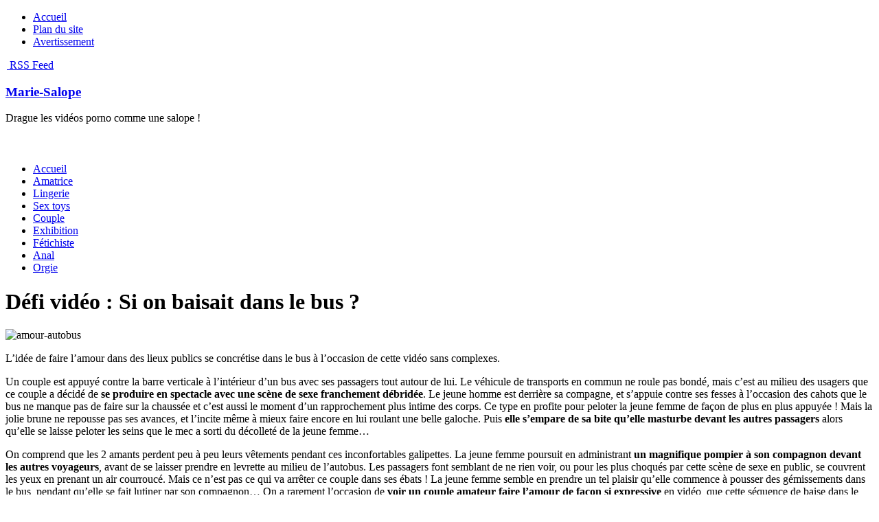

--- FILE ---
content_type: text/html; charset=UTF-8
request_url: https://www.marie-salope.net/amatrice/173769/defi-video-baiser-dans-autobus.sex
body_size: 8083
content:
<!doctype html><!--[if gte IE 9]>
<html lang="fr-FR" prefix="og: http://ogp.me/ns#" class="ie ie9">
<![endif]--><!--[if IE 8]>
<html lang="fr-FR" prefix="og: http://ogp.me/ns#" class="ie ie8">
<![endif]--><!--[if IE 7]>
<html lang="fr-FR" prefix="og: http://ogp.me/ns#" class="ie ie7">
<![endif]--><html lang="fr-FR" prefix="og: http://ogp.me/ns#"><!--<![endif]--><head><meta charset="UTF-8"/><title>Un jeune couple fait l’amour en public dans l’autobus sur Marie-Salope</title><meta name="viewport" content="width=device-width, initial-scale=1.0"/><!--[if IE]><link rel="stylesheet" href="https://www.marie-salope.net/wp-content/themes/GameStar/css/ie.css" type="text/css" media="screen, projection"><![endif]--><link rel="stylesheet" href="/wp-content/themes/GameStar/style.css" type="text/css" media="screen"/><!--[if IE 6]>
	<script src="https://www.marie-salope.net/wp-content/themes/GameStar/js/pngfix.js"></script>
<![endif]--><link rel="alternate" type="application/rss+xml" title="Marie-Salope RSS Feed" href="/feed/"/><link rel="alternate" type="application/atom+xml" title="Marie-Salope Atom Feed" href="/feed/atom/"/><link rel="pingback" href="/xmlrpc.php"/><!--[if lt IE 7]>
	<link rel="stylesheet" href="https://www.marie-salope.net/wp-content/themes/GameStar/menu/MenuMatic-ie6.css" type="text/css" media="screen" charset="utf-8" />
<![endif]--><meta name="description" content="Sur Marie-Salope, L’idée de faire l’amour dans des lieux publics se concrétise dans le bus à l’occasion de cette vidéo sans complexes. Un couple est appuyé contre la barre verticale à l’intérieur d’un bus avec ses passagers tout autour de lui. Le véhicule de transports en commun ne roule pas bondé, mais c’est au milieu des usagers que"/><link rel="canonical" href="/amatrice/173769/defi-video-baiser-dans-autobus.sex"/><meta property="og:locale" content="fr_FR"/><meta property="og:type" content="article"/><meta property="og:title" content="Un jeune couple fait l’amour en public dans l’autobus sur Marie-Salope"/><meta property="og:description" content="Sur Marie-Salope, L’idée de faire l’amour dans des lieux publics se concrétise dans le bus à l’occasion de cette vidéo sans complexes. Un couple est appuyé contre la barre verticale à l’intérieur d’un bus avec ses passagers tout autour de lui. Le véhicule de transports en commun ne roule pas bondé, mais c’est au milieu des usagers que"/><meta property="og:url" content="/amatrice/173769/defi-video-baiser-dans-autobus.sex"/><meta property="og:site_name" content="Marie-Salope"/><meta property="article:tag" content="en voiture"/><meta property="article:tag" content="exhibée"/><meta property="article:tag" content="gros seins"/><meta property="article:tag" content="levrette"/><meta property="article:tag" content="masturbation"/><meta property="article:tag" content="voyeurisme"/><meta property="article:section" content="Amatrice"/><meta property="article:published_time" content="2014-05-17T15:58:15+01:00"/><meta property="article:modified_time" content="2014-05-17T16:00:06+01:00"/><meta property="og:updated_time" content="2014-05-17T16:00:06+01:00"/><meta property="og:image" content="/wp-content/uploads/2014/05/amour-autobus.jpg"/><meta property="og:image:secure_url" content="/wp-content/uploads/2014/05/amour-autobus.jpg"/><meta property="og:image:width" content="400"/><meta property="og:image:height" content="300"/><meta name="twitter:card" content="summary_large_image"/><meta name="twitter:description" content="Sur Marie-Salope, L’idée de faire l’amour dans des lieux publics se concrétise dans le bus à l’occasion de cette vidéo sans complexes. Un couple est appuyé contre la barre verticale à l’intérieur d’un bus avec ses passagers tout autour de lui. Le véhicule de transports en commun ne roule pas bondé, mais c’est au milieu des usagers que"/><meta name="twitter:title" content="Un jeune couple fait l’amour en public dans l’autobus sur Marie-Salope"/><meta name="twitter:image" content="/wp-content/uploads/2014/05/amour-autobus.jpg"/><link rel="dns-prefetch" href="/"/><link rel="dns-prefetch" href="//s.w.org"/><link rel="alternate" type="application/rss+xml" title="Marie-Salope &raquo; Défi vidéo : Si on baisait dans le bus ? Flux des commentaires" href="/amatrice/173769/defi-video-baiser-dans-autobus.sex/feed/"/><script type="600b706563307150b7549041-text/javascript">
			window._wpemojiSettings = {"baseUrl":"https:\/\/s.w.org\/images\/core\/emoji\/2.2.1\/72x72\/","ext":".png","svgUrl":"https:\/\/s.w.org\/images\/core\/emoji\/2.2.1\/svg\/","svgExt":".svg","source":{"concatemoji":"https:\/\/www.marie-salope.net\/wp-includes\/js\/wp-emoji-release.min.js?ver=4.7.21"}};
			!function(t,a,e){var r,n,i,o=a.createElement("canvas"),l=o.getContext&&o.getContext("2d");function c(t){var e=a.createElement("script");e.src=t,e.defer=e.type="text/javascript",a.getElementsByTagName("head")[0].appendChild(e)}for(i=Array("flag","emoji4"),e.supports={everything:!0,everythingExceptFlag:!0},n=0;n<i.length;n++)e.supports[i[n]]=function(t){var e,a=String.fromCharCode;if(!l||!l.fillText)return!1;switch(l.clearRect(0,0,o.width,o.height),l.textBaseline="top",l.font="600 32px Arial",t){case"flag":return(l.fillText(a(55356,56826,55356,56819),0,0),o.toDataURL().length<3e3)?!1:(l.clearRect(0,0,o.width,o.height),l.fillText(a(55356,57331,65039,8205,55356,57096),0,0),e=o.toDataURL(),l.clearRect(0,0,o.width,o.height),l.fillText(a(55356,57331,55356,57096),0,0),e!==o.toDataURL());case"emoji4":return l.fillText(a(55357,56425,55356,57341,8205,55357,56507),0,0),e=o.toDataURL(),l.clearRect(0,0,o.width,o.height),l.fillText(a(55357,56425,55356,57341,55357,56507),0,0),e!==o.toDataURL()}return!1}(i[n]),e.supports.everything=e.supports.everything&&e.supports[i[n]],"flag"!==i[n]&&(e.supports.everythingExceptFlag=e.supports.everythingExceptFlag&&e.supports[i[n]]);e.supports.everythingExceptFlag=e.supports.everythingExceptFlag&&!e.supports.flag,e.DOMReady=!1,e.readyCallback=function(){e.DOMReady=!0},e.supports.everything||(r=function(){e.readyCallback()},a.addEventListener?(a.addEventListener("DOMContentLoaded",r,!1),t.addEventListener("load",r,!1)):(t.attachEvent("onload",r),a.attachEvent("onreadystatechange",function(){"complete"===a.readyState&&e.readyCallback()})),(r=e.source||{}).concatemoji?c(r.concatemoji):r.wpemoji&&r.twemoji&&(c(r.twemoji),c(r.wpemoji)))}(window,document,window._wpemojiSettings);
		</script><style type="text/css">
img.wp-smiley,
img.emoji {
	display: inline !important;
	border: none !important;
	box-shadow: none !important;
	height: 1em !important;
	width: 1em !important;
	margin: 0 .07em !important;
	vertical-align: -0.1em !important;
	background: none !important;
	padding: 0 !important;
}
</style><script type="600b706563307150b7549041-text/javascript" src="/wp-includes/js/jquery/jquery.js?ver=1.12.4"></script><script type="600b706563307150b7549041-text/javascript" src="/wp-content/themes/GameStar/lib/js/jquery.mobilemenu.js?ver=4.7.21"></script><link rel="https://api.w.org/" href="/wp-json/"/><link rel="EditURI" type="application/rsd+xml" title="RSD" href="/xmlrpc.php?rsd"/><link rel="wlwmanifest" type="application/wlwmanifest+xml" href="/wp-includes/wlwmanifest.xml"/><link rel="alternate" type="application/json+oembed" href="/wp-json/oembed/1.0/embed?url=https%3A%2F%2Fwww.marie-salope.net%2Famatrice%2F173769%2Fdefi-video-baiser-dans-autobus.sex"/><link rel="alternate" type="text/xml+oembed" href="/wp-json/oembed/1.0/embed?url=https%3A%2F%2Fwww.marie-salope.net%2Famatrice%2F173769%2Fdefi-video-baiser-dans-autobus.sex&#038;format=xml"/><script type="600b706563307150b7549041-text/javascript">
	/* <![CDATA[ */ 	var ajaxurl = "/wp-admin/admin-ajax.php"; 	/* ]]> */
</script><script type="600b706563307150b7549041-text/javascript">
	(function(i,s,o,g,r,a,m){i['GoogleAnalyticsObject']=r;i[r]=i[r]||function(){
	(i[r].q=i[r].q||[]).push(arguments)},i[r].l=1*new Date();a=s.createElement(o),
	m=s.getElementsByTagName(o)[0];a.async=1;a.src=g;m.parentNode.insertBefore(a,m)
	})(window,document,'script','//www.google-analytics.com/analytics.js','ga');

	ga('create', 'UA-23437226-1', 'auto');
	ga('send', 'pageview');

</script></head><body class="post-template-default single single-post postid-3769 single-format-standard"><div id="wrap-wrapper"><div id="wrapper"><div id="container" class="container"><div class="span-20"><div id="pagemenucontainer"><ul id="pagemenu" class="menu"><li id="menu-item-5320" class="menu-item menu-item-type-custom menu-item-object-custom menu-item-home menu-item-5320"><a href="/">Accueil</a></li><li id="menu-item-5318" class="menu-item menu-item-type-post_type menu-item-object-page menu-item-5318"><a href="/sitemap.sex">Plan du site</a></li><li id="menu-item-5319" class="menu-item menu-item-type-post_type menu-item-object-page menu-item-5319"><a href="/avertissement.sex">Avertissement</a></li></ul></div></div><div class="span-4 last"><div class="topright"><span class="feed"> <a href="/feed/"><img alt="" width="16" height="16" src="/wp-content/themes/GameStar/images/blank.png" style="margin:0 2px 0 0;vertical-align:top;"/> RSS Feed</a></span></div></div><div id="header" class="span-24"><div class="span-12"><h3><a href="/">Marie-Salope</a></h3><p>Drague les vidéos porno comme une salope !</p></div><div class="span-12 last"><div style="padding:24px 0 0 0;text-align:right;"><div class="esp-root" data-tracker="aHR0cDovL3d3dy5lc3BhY2UtcGx1cy5uZXQvcmVkaXIvcm90YXRpb25fcmVkaXIucGhwP2lkX3JvdGF0aW9uPTI2MyZpZD02ODEwNSZ0cmFja2VyPWhlYWRlciZlPTEmdz0w|URL" data-zoneid="14662" data-width="468" data-height="60" data-id="68105"></div></div></div></div><div class="span-24"><div id="navcontainer"><ul id="nav" class="menu"><li id="menu-item-5329" class="menu-item menu-item-type-custom menu-item-object-custom menu-item-home menu-item-5329"><a href="/">Accueil</a></li><li id="menu-item-5321" class="menu-item menu-item-type-taxonomy menu-item-object-category current-post-ancestor current-menu-parent current-post-parent menu-item-5321"><a href="/amatrice/">Amatrice</a></li><li id="menu-item-5326" class="menu-item menu-item-type-taxonomy menu-item-object-category menu-item-5326"><a href="/lingerie/">Lingerie</a></li><li id="menu-item-5328" class="menu-item menu-item-type-taxonomy menu-item-object-category menu-item-5328"><a href="/sex-toys/">Sex toys</a></li><li id="menu-item-5323" class="menu-item menu-item-type-taxonomy menu-item-object-category menu-item-5323"><a href="/couple/">Couple</a></li><li id="menu-item-5324" class="menu-item menu-item-type-taxonomy menu-item-object-category menu-item-5324"><a href="/exhibition/">Exhibition</a></li><li id="menu-item-5325" class="menu-item menu-item-type-taxonomy menu-item-object-category menu-item-5325"><a href="/fetichiste/">Fétichiste</a></li><li id="menu-item-5322" class="menu-item menu-item-type-taxonomy menu-item-object-category menu-item-5322"><a href="/anal/">Anal</a></li><li id="menu-item-5327" class="menu-item menu-item-type-taxonomy menu-item-object-category menu-item-5327"><a href="/orgie/">Orgie</a></li></ul></div></div><div class="span-24" id="contentwrap"><div class="span-16"><div id="content"><div class="post-3769 post type-post status-publish format-standard has-post-thumbnail category-amatrice tag-en-voiture tag-exhibee tag-gros-seins tag-levrette tag-masturbation tag-voyeurisme" id="post-3769"><h1 class="title">Défi vidéo : Si on baisait dans le bus ?</h1><div class="entry"><img width="300" height="225" src="/wp-content/uploads/2014/05/amour-autobus-300x225.jpg" class="alignleft post_thumbnail wp-post-image" alt="amour-autobus" title="Défi vidéo : Si on baisait dans le bus ?" srcset="/wp-content/uploads/2014/05/amour-autobus-300x225.jpg 300w, /wp-content/uploads/2014/05/amour-autobus-120x90.jpg 120w, /wp-content/uploads/2014/05/amour-autobus.jpg 400w" sizes="(max-width: 300px) 100vw, 300px"/><p>L’idée de faire l’amour dans des lieux publics se concrétise dans le bus à l’occasion de cette vidéo sans complexes.</p><p>Un couple est appuyé contre la barre verticale à l’intérieur d’un bus avec ses passagers tout autour de lui. Le véhicule de transports en commun ne roule pas bondé, mais c’est au milieu des usagers que ce couple a décidé de <strong>se produire en spectacle avec une scène de sexe franchement débridée</strong>. Le jeune homme est derrière sa compagne, et s’appuie contre ses fesses à l’occasion des cahots que le bus ne manque pas de faire sur la chaussée et c’est aussi le moment d’un rapprochement plus intime des corps. Ce type en profite pour peloter la jeune femme de façon de plus en plus appuyée ! Mais la jolie brune ne repousse pas ses avances, et l’incite même à mieux faire encore en lui roulant une belle galoche. Puis <strong>elle s’empare de sa bite qu’elle masturbe devant les autres passagers</strong> alors qu’elle se laisse peloter les seins que le mec a sorti du décolleté de la jeune femme…</p><p>On comprend que les 2 amants perdent peu à peu leurs vêtements pendant ces inconfortables galipettes. La jeune femme poursuit en administrant <strong>un magnifique pompier à son compagnon devant les autres voyageurs</strong>, avant de se laisser prendre en levrette au milieu de l’autobus. Les passagers font semblant de ne rien voir, ou pour les plus choqués par cette scène de sexe en public, se couvrent les yeux en prenant un air courroucé. Mais ce n’est pas ce qui va arrêter ce couple dans ses ébats ! La jeune femme semble en prendre un tel plaisir qu’elle commence à pousser des gémissements dans le bus, pendant qu’elle se fait lutiner par son compagnon… On a rarement l’occasion de <strong>voir un couple amateur faire l’amour de façon si expressive</strong> en vidéo, que cette séquence de baise dans le bus en appellerait d’autres !</p><p style="text-align:center;"><video controls="" name="media" poster="https://ei.rdtcdn.com/m=eah-8f/media/videos/201405/01/718776/original/15.jpg" style="width:610px;height:343px;"><source src="/media/hls?s=eyJ2a2V5Ijo3MTg3NzYsInMiOiIxN2QwN2NkZDAyNTExZjA0ZDI3NDJlNWY5N2ExYjBlNzU4MzdkMzAyOWYzZjJmZjNjZjViNTI3NGQ3ZmM5OThiIiwiZ3QiOjE3Njg4Mzk4NjksImUiOnRydWV9" type="video/mp4"></video></p><p>D’autres amatrices en public ? On aimerait voir si les consœurs de la jolie brune aux gros seins de cette vidéo sont <a title="Pour voir d’autres vidéos de sexe en public" href="/videos/meufs-baiser-amour-public.sex">aussi excitantes dans des endroits publics</a> tels que ce bus… Bon voyage !</p><p>Recherchée avec : <ins>https://www marie-salope net/amatrice/173769/defi-video-baiser-dans-autobus sex</ins>.</p></div><div class="postmeta"> <span class="category"> <img width="16" height="16" src="/wp-content/themes/GameStar/images/blank.png" alt=""/> Classé dans <a href="/amatrice/" rel="category tag">Amatrice</a></span><span class="tags"> <img width="16" height="16" src="/wp-content/themes/GameStar/images/blank.png" alt=""/> Mots-clés: <a href="/tag/en-voiture/" rel="tag">en voiture</a>, <a href="/tag/exhibee/" rel="tag">exhibée</a>, <a href="/tag/gros-seins/" rel="tag">gros seins</a>, <a href="/tag/levrette/" rel="tag">levrette</a>, <a href="/tag/masturbation/" rel="tag">masturbation</a>, <a href="/tag/voyeurisme/" rel="tag">voyeurisme</a></span></div><div class="navigation clearfix"><div class="alignleft">« <a href="/couple/153762/belle-brune-fornique-comptoir-restaurant.sex" rel="prev">La fille qui fornique au comptoir…</a></div><div class="alignright"><a href="/lingerie/193777/blonde-enleve-petite-culotte-blanche.sex" rel="next">Blonde, quand elle enlève sa culotte blanche</a> »</div></div><span class="coms-close"></span></div><div id="respond"><h3>Postez votre commentaire ici :</h3><div class="cancel-comment-reply"><small><a rel="nofollow" id="cancel-comment-reply-link" href="/amatrice/173769/defi-video-baiser-dans-autobus.sex#respond" style="display:none;">Cliquez ici pour annuler la réponse.</a></small></div><form action="https://www.marie-salope.net/wp-comments-post.php" method="post" id="commentform"><p><input type="text" name="author" id="author" value="" size="22" tabindex="1" aria-required="true"/><label for="author"><small>Pseudo (non facultatif)</small></label></p><p><input type="text" name="email" id="email" value="" size="22" tabindex="2" aria-required="true"/><label for="email"><small>Mail (ne sera pas publié, non facultatif)</small></label></p><p><input type="text" name="url" id="url" value="" size="22" tabindex="3"/><label for="url"><small>Site Web</small></label></p><p><textarea name="comment" id="comment" cols="100" rows="10" tabindex="4"></textarea></p><p><input name="submit" type="submit" id="submit" tabindex="5" value="Je poste mon commentaire"/><input type="hidden" name="comment_post_ID" value="3769" id="comment_post_ID"/><input type="hidden" name="comment_parent" id="comment_parent" value="0"/></p></form></div></div></div><div class="span-8 last"><div class="sidebar"><div id="topsearch"><div class="recherche"><form method="get" class="searchform" action="/"><input type="text" value="Recherchez ici" name="s" class="s" onblur="if (!window.__cfRLUnblockHandlers) return false; if (this.value == '') {this.value = 'Recherchez ici';}" onfocus="if (!window.__cfRLUnblockHandlers) return false; if (this.value == 'Recherchez ici') {this.value = '';}" data-cf-modified-600b706563307150b7549041-="" /><input type="image" src="/wp-content/themes/GameStar/images/blank.png" alt="bouton recherche" style="border:0;vertical-align:top;"/></form></div></div><div class="addthis_toolbox"><div class="custom_images"></div></div><div class="sidebarsexy"><a href="//lingerie.marie-salope.net/fr/categories/1010/lingerie.html"><img class="petites" alt="" width="125" height="125" src="/eurolive/nc-120x120.gif"/></a><a href="//www.rabbitfinder.com"><img class="petites" alt="" width="125" height="125" src="/eurolive/125x125.jpg"/></a><a href="//www.redtube.com/redtube/latina"><img class="petites" alt="" width="125" height="125" src="/eurolive/5526c26acc50af09.gif"/></a><a href="//lingerie.marie-salope.net/fr/categories/1030/lingerie_sexy.html"><img class="petites" alt="" width="125" height="125" src="/eurolive/lf-120x120.gif"/></a></div><div class="sidebarvideo"><ul> <li><h5 style="margin-bottom:10px;">Nos belles lingeries sexy :</h5><div id="ytplayer"></div><script type="600b706563307150b7549041-text/javascript">
					var tag = document.createElement('script');
					tag.src = "https://www.youtube.com/player_api";
					var firstScriptTag = document.getElementsByTagName('script')[0];
					firstScriptTag.parentNode.insertBefore(tag, firstScriptTag);

					var player;
					function onYouTubePlayerAPIReady() {
					    player = new YT.Player('ytplayer', {
						height: '200',
						width: '265',
						videoId: '0tfj-vPLcvk',
					    });
					}
</script></li></ul></div><ul><li id="search-2" class="widget widget_search"><div class="recherche"><form method="get" class="searchform" action="/"><input type="text" value="Recherchez ici" name="s" class="s" onblur="if (!window.__cfRLUnblockHandlers) return false; if (this.value == '') {this.value = 'Recherchez ici';}" onfocus="if (!window.__cfRLUnblockHandlers) return false; if (this.value == 'Recherchez ici') {this.value = '';}" data-cf-modified-600b706563307150b7549041-="" /><input type="image" src="/wp-content/themes/GameStar/images/blank.png" alt="bouton recherche" style="border:0;vertical-align:top;"/></form></div></li><li id="recent-comments-2" class="widget widget_recent_comments"><h5 class="widgettitle">Commentaires récents</h5><ul id="recentcomments"><li class="recentcomments"><span class="comment-author-link">jean45</span> dans <a href="/exhibition/114382/robe-transparente-exhiber-exterieur-photos.sex/#comment-10265">Une robe bien transparente pour s’exhiber</a></li><li class="recentcomments"><span class="comment-author-link">pioupiou62640</span> dans <a href="/exhibition/242195/nue-sous-cocotiers.sex/#comment-10264">Coco nue sous les cocotiers</a></li><li class="recentcomments"><span class="comment-author-link">beida</span> dans <a href="/couple/05768/ballerine-baise-acrobaties-nue-grand-ecart.sex/#comment-10263">Une ballerine baise en faisant des acrobaties</a></li><li class="recentcomments"><span class="comment-author-link">bilou</span> dans <a href="/fetichiste/263955/gynecologue-lesbienne-depucelage.sex/#comment-10262">Dépucelée par sa gynécologue !</a></li><li class="recentcomments"><span class="comment-author-link"><a href="/orgie/245773/partouze-plage.sex" rel='external nofollow' class="url">La vidéo qui te montre comment partouzer à la plage chez Marie-Salope</a></span> dans <a href="/amatrice/214896/camping-copines-baiser.sex/#comment-10259">Mes copines baisent au camping…</a></li></ul></li><li id="text-3" class="widget widget_text"><div class="textwidget"><div style="text-align:center;"><div class="esp-root" data-tracker="aHR0cDovL3d3dy5lc3BhY2UtcGx1cy5uZXQvcmVkaXIvcm90YXRpb25fcmVkaXIucGhwP2lkX3JvdGF0aW9uPTI2MyZpZD02ODEwNSZ0cmFja2VyPXNpZGViYXImZT0xJnc9MA==|URL" data-zoneid="14660" data-width="250" data-height="250" data-id="68105"></div></div></div></li><li id="recent-posts-2" class="widget widget_recent_entries"><h5 class="widgettitle">Articles récents</h5><ul><li><a href="/anal/025883/penetration-anale-douceur-filles.sex">Pénétration anale en douceur chez les filles</a></li><li><a href="/sex-toys/055864/gros-gode-fan-foot.sex">Un gros gode pour cette fan de foot !</a></li><li><a href="/amatrice/075860/choix-dans-date.sex">Le choix dans la date pour besoins du service</a></li><li><a href="/exhibition/035857/lesbiennes-forniquent-sur-terrasse.sex">Deux lesbiennes forniquent sur la terrasse</a></li><li><a href="/orgie/035836/gars-avec-2-filles.sex">1 gars, deux filles…</a></li><li><a href="/fetichiste/065832/shibari-technique-par-lesbiennes.sex">La technique du shibari par 2 lesbiennes</a></li><li><a href="/anal/095826/repos-du-guerrier.sex">Le repos du guerrier</a></li><li><a href="/lingerie/045805/soutien-gorge-grosse-poitrine.sex">Mon soutien-gorge rose pour forte poitrine</a></li><li><a href="/sex-toys/075802/gode-anal-jouir.sex">Jouir avec un gode anal</a></li><li><a href="/couple/095798/yoga-porno-avec-madison-ivy.sex">La séance de Yoga porno avec Madison Ivy</a></li><li><a href="/amatrice/015776/lesbiennes-amatrices-baignade-naturiste.sex">Lesbiennes amatrices de baignade naturiste</a></li><li><a href="/orgie/245773/partouze-plage.sex">Partouze à la plage</a></li></ul></li></ul><div class="sidebarmisc"><p><a href="//www.redtube.com/redtube/anal" id="rt_aff_banner_527" target="_blank"><img width="250" height="250" alt="Free anal porn videos" border="0" src="//affiliate.redtubefiles.com/_affiliate/banners/1341910341.gif"></a></p><p><a href="//lingerie.marie-salope.net/" target="_blank"><img src="//images.netcomvad.com/shop-promo/0911/general/rouge/250x250-rouge.gif" width="250" height="250" alt="lingerie féminine sexy"/></a></p></div></div></div></div><div class="span-24"><div id="footer"><div class="esp-root" data-tracker="aHR0cDovL3d3dy5lc3BhY2UtcGx1cy5uZXQvcmVkaXIvcm90YXRpb25fcmVkaXIucGhwP2lkX3JvdGF0aW9uPTI2MyZpZD02ODEwNSZ0cmFja2VyPWZvb3RlciZlPTEmdz0w|URL" data-zoneid="14663" data-width="728" data-height="90" data-id="68105"></div><strong><a href="/">Marie-Salope</a></strong>… <span> </span> drague les vidéos porno comme une salope !</div> <div id="credits">Généré par <a href="//wordpress.org/"><strong>WordPress</strong></a> | Partenaires : <a href="//www.vitamineh.com/">Vitamine H</a>, <a href="//www.pussix.fr/">Pussix, l'annuaire des femelles en chaleur</a> | Remerciements à <a href="//www.troublante.fr/amateur/weblogs/">Porno gratuit - Weblogs</a> et <a href="//www.sex-blonde.fr/video-sexe-blonde/">Video sexe blonde - Video sexe blonde</a>,</div> <div class="footer2"><a href="//annuaire-porno-gratuit.fr/">Sexe gratuit</a> sur <a href="/">x video</a> | <a href="//www.amateur-film-x.com/">Cherche le film x amateur - film x gratuit - streaming film x</a> et <a href="//www.yatrou.com/">porno</a></div></div></div></div></div><script type="600b706563307150b7549041-text/javascript">
/* <![CDATA[ */ if (jQuery('#pagemenucontainer').length> 0) {
               jQuery('#pagemenucontainer').mobileMenu({
                    defaultText: 'Menu',
                    className: 'menu-primary-responsive',
                    containerClass: 'menu-primary-responsive-container',
                    subMenuDash: '&ndash;'
                });
            } else if (jQuery('#pagemenu').length > 0) {
                jQuery('#pagemenu').mobileMenu({
                    defaultText: 'Menu',
                    className: 'menu-primary-responsive',
                    containerClass: 'menu-primary-responsive-container',
                    subMenuDash: '&ndash;'
                });
            } 
if (jQuery('#navcontainer').length > 0) {
                jQuery('#navcontainer').mobileMenu({
                    defaultText: 'Navigation',
                    className: 'menu-secondary-responsive',
                    containerClass: 'menu-secondary-responsive-container',
                    subMenuDash: '&ndash;'
                });
            } else if (jQuery('#nav').length > 0) {
                jQuery('#nav').mobileMenu({
                    defaultText: 'Navigation',
                    className: 'menu-secondary-responsive',
                    containerClass: 'menu-secondary-responsive-container',
                    subMenuDash: '&ndash;'
                });
            } else if (jQuery('.navcontainer').length > 0) {
                jQuery('.navcontainer').mobileMenu({
                    defaultText: 'Navigation',
                    className: 'menu-secondary-responsive',
                    containerClass: 'menu-secondary-responsive-container',
                    subMenuDash: '&ndash;'
                });
            } 
/* ]]> */
</script><script type="600b706563307150b7549041-text/javascript"> /* <![CDATA[ */  var post_id = 3769; /* ]]> */</script><script type="600b706563307150b7549041-text/javascript" src="/wp-includes/js/wp-embed.min.js?ver=4.7.21"></script><script src="//regie.espace-plus.net/www/delivery/esp_invocation.js" type="600b706563307150b7549041-text/javascript"></script><script src="/cdn-cgi/scripts/7d0fa10a/cloudflare-static/rocket-loader.min.js" data-cf-settings="600b706563307150b7549041-|49" defer></script><script defer src="https://static.cloudflareinsights.com/beacon.min.js/vcd15cbe7772f49c399c6a5babf22c1241717689176015" integrity="sha512-ZpsOmlRQV6y907TI0dKBHq9Md29nnaEIPlkf84rnaERnq6zvWvPUqr2ft8M1aS28oN72PdrCzSjY4U6VaAw1EQ==" data-cf-beacon='{"version":"2024.11.0","token":"5a243566acfe498dbc1492dac8e83acf","r":1,"server_timing":{"name":{"cfCacheStatus":true,"cfEdge":true,"cfExtPri":true,"cfL4":true,"cfOrigin":true,"cfSpeedBrain":true},"location_startswith":null}}' crossorigin="anonymous"></script>
</body></html>

--- FILE ---
content_type: text/html; charset=UTF-8
request_url: https://www.marie-salope.net/media/hls?s=eyJ2a2V5Ijo3MTg3NzYsInMiOiIxN2QwN2NkZDAyNTExZjA0ZDI3NDJlNWY5N2ExYjBlNzU4MzdkMzAyOWYzZjJmZjNjZjViNTI3NGQ3ZmM5OThiIiwiZ3QiOjE3Njg4Mzk4NjksImUiOnRydWV9
body_size: 18720
content:
<!doctype html><!--[if gte IE 9]>
<html lang="fr-FR" prefix="og: http://ogp.me/ns#" class="ie ie9">
<![endif]--><!--[if IE 8]>
<html lang="fr-FR" prefix="og: http://ogp.me/ns#" class="ie ie8">
<![endif]--><!--[if IE 7]>
<html lang="fr-FR" prefix="og: http://ogp.me/ns#" class="ie ie7">
<![endif]--><html lang="fr-FR" prefix="og: http://ogp.me/ns#"><!--<![endif]--><head><meta charset="UTF-8"/><title>Les vidéos de sexe qualifiées eyJ2a2V5Ijo3MTg3NzYsInMiOiIxN2QwN2NkZDAyNTExZjA0ZDI3NDJlNWY5N2ExYjBlNzU4MzdkMzAyOWYzZjJmZjNjZjViNTI3NGQ3ZmM5OThiIiwiZ3QiOjE3Njg4Mzk4NjksImUiOnRydWV9 sur Marie-Salope</title><meta name="viewport" content="width=device-width, initial-scale=1.0"/><!--[if IE]><link rel="stylesheet" href="https://www.marie-salope.net/wp-content/themes/GameStar/css/ie.css" type="text/css" media="screen, projection"><![endif]--><link rel="stylesheet" href="/wp-content/themes/GameStar/style.css" type="text/css" media="screen"/><!--[if IE 6]>
	<script src="https://www.marie-salope.net/wp-content/themes/GameStar/js/pngfix.js"></script>
<![endif]--><link rel="alternate" type="application/rss+xml" title="Marie-Salope RSS Feed" href="/feed/"/><link rel="alternate" type="application/atom+xml" title="Marie-Salope Atom Feed" href="/feed/atom/"/><link rel="pingback" href="/xmlrpc.php"/><!--[if lt IE 7]>
	<link rel="stylesheet" href="https://www.marie-salope.net/wp-content/themes/GameStar/menu/MenuMatic-ie6.css" type="text/css" media="screen" charset="utf-8" />
<![endif]--><meta name="robots" content="noindex,follow"/><meta property="og:locale" content="fr_FR"/><meta property="og:type" content="object"/><meta property="og:url" content="/search/eyJ2a2V5Ijo3MTg3NzYsInMiOiIxN2QwN2NkZDAyNTExZjA0ZDI3NDJlNWY5N2ExYjBlNzU4MzdkMzAyOWYzZjJmZjNjZjViNTI3NGQ3ZmM5OThiIiwiZ3QiOjE3Njg4Mzk4NjksImUiOnRydWV9/"/><meta property="og:site_name" content="Marie-Salope"/><meta name="twitter:card" content="summary_large_image"/><meta name="twitter:title" content="Les vidéos de sexe qualifiées eyJ2a2V5Ijo3MTg3NzYsInMiOiIxN2QwN2NkZDAyNTExZjA0ZDI3NDJlNWY5N2ExYjBlNzU4MzdkMzAyOWYzZjJmZjNjZjViNTI3NGQ3ZmM5OThiIiwiZ3QiOjE3Njg4Mzk4NjksImUiOnRydWV9 sur Marie-Salope"/><link rel="dns-prefetch" href="/"/><link rel="dns-prefetch" href="//s.w.org"/><script type="e612cd9cb20103ae57a95427-text/javascript">
			window._wpemojiSettings = {"baseUrl":"https:\/\/s.w.org\/images\/core\/emoji\/2.2.1\/72x72\/","ext":".png","svgUrl":"https:\/\/s.w.org\/images\/core\/emoji\/2.2.1\/svg\/","svgExt":".svg","source":{"concatemoji":"https:\/\/www.marie-salope.net\/wp-includes\/js\/wp-emoji-release.min.js?ver=4.7.21"}};
			!function(t,a,e){var r,n,i,o=a.createElement("canvas"),l=o.getContext&&o.getContext("2d");function c(t){var e=a.createElement("script");e.src=t,e.defer=e.type="text/javascript",a.getElementsByTagName("head")[0].appendChild(e)}for(i=Array("flag","emoji4"),e.supports={everything:!0,everythingExceptFlag:!0},n=0;n<i.length;n++)e.supports[i[n]]=function(t){var e,a=String.fromCharCode;if(!l||!l.fillText)return!1;switch(l.clearRect(0,0,o.width,o.height),l.textBaseline="top",l.font="600 32px Arial",t){case"flag":return(l.fillText(a(55356,56826,55356,56819),0,0),o.toDataURL().length<3e3)?!1:(l.clearRect(0,0,o.width,o.height),l.fillText(a(55356,57331,65039,8205,55356,57096),0,0),e=o.toDataURL(),l.clearRect(0,0,o.width,o.height),l.fillText(a(55356,57331,55356,57096),0,0),e!==o.toDataURL());case"emoji4":return l.fillText(a(55357,56425,55356,57341,8205,55357,56507),0,0),e=o.toDataURL(),l.clearRect(0,0,o.width,o.height),l.fillText(a(55357,56425,55356,57341,55357,56507),0,0),e!==o.toDataURL()}return!1}(i[n]),e.supports.everything=e.supports.everything&&e.supports[i[n]],"flag"!==i[n]&&(e.supports.everythingExceptFlag=e.supports.everythingExceptFlag&&e.supports[i[n]]);e.supports.everythingExceptFlag=e.supports.everythingExceptFlag&&!e.supports.flag,e.DOMReady=!1,e.readyCallback=function(){e.DOMReady=!0},e.supports.everything||(r=function(){e.readyCallback()},a.addEventListener?(a.addEventListener("DOMContentLoaded",r,!1),t.addEventListener("load",r,!1)):(t.attachEvent("onload",r),a.attachEvent("onreadystatechange",function(){"complete"===a.readyState&&e.readyCallback()})),(r=e.source||{}).concatemoji?c(r.concatemoji):r.wpemoji&&r.twemoji&&(c(r.twemoji),c(r.wpemoji)))}(window,document,window._wpemojiSettings);
		</script><style type="text/css">
img.wp-smiley,
img.emoji {
	display: inline !important;
	border: none !important;
	box-shadow: none !important;
	height: 1em !important;
	width: 1em !important;
	margin: 0 .07em !important;
	vertical-align: -0.1em !important;
	background: none !important;
	padding: 0 !important;
}
</style><script type="e612cd9cb20103ae57a95427-text/javascript" src="/wp-includes/js/jquery/jquery.js?ver=1.12.4"></script><script type="e612cd9cb20103ae57a95427-text/javascript" src="/wp-content/themes/GameStar/lib/js/jquery.mobilemenu.js?ver=4.7.21"></script><link rel="https://api.w.org/" href="/wp-json/"/><link rel="EditURI" type="application/rsd+xml" title="RSD" href="/xmlrpc.php?rsd"/><link rel="wlwmanifest" type="application/wlwmanifest+xml" href="/wp-includes/wlwmanifest.xml"/><script type="e612cd9cb20103ae57a95427-text/javascript">
	/* <![CDATA[ */ 	var ajaxurl = "/wp-admin/admin-ajax.php"; 	/* ]]> */
</script><script type="e612cd9cb20103ae57a95427-text/javascript">
	(function(i,s,o,g,r,a,m){i['GoogleAnalyticsObject']=r;i[r]=i[r]||function(){
	(i[r].q=i[r].q||[]).push(arguments)},i[r].l=1*new Date();a=s.createElement(o),
	m=s.getElementsByTagName(o)[0];a.async=1;a.src=g;m.parentNode.insertBefore(a,m)
	})(window,document,'script','//www.google-analytics.com/analytics.js','ga');

	ga('create', 'UA-23437226-1', 'auto');
	ga('send', 'pageview');

</script></head><body class="archive search search-no-results category"><div id="wrap-wrapper"><div id="wrapper"><div id="container" class="container"><div class="span-20"><div id="pagemenucontainer"><ul id="pagemenu" class="menu"><li id="menu-item-5320" class="menu-item menu-item-type-custom menu-item-object-custom menu-item-home menu-item-5320"><a href="/">Accueil</a></li><li id="menu-item-5318" class="menu-item menu-item-type-post_type menu-item-object-page menu-item-5318"><a href="/sitemap.sex">Plan du site</a></li><li id="menu-item-5319" class="menu-item menu-item-type-post_type menu-item-object-page menu-item-5319"><a href="/avertissement.sex">Avertissement</a></li></ul></div></div><div class="span-4 last"><div class="topright"><span class="feed"> <a href="/feed/"><img alt="" width="16" height="16" src="/wp-content/themes/GameStar/images/blank.png" style="margin:0 2px 0 0;vertical-align:top;"/> RSS Feed</a></span></div></div><div id="header" class="span-24"><div class="span-12"><h3><a href="/">Marie-Salope</a></h3><p>Drague les vidéos porno comme une salope !</p></div><div class="span-12 last"><div style="padding:24px 0 0 0;text-align:right;"><div class="esp-root" data-tracker="aHR0cDovL3d3dy5lc3BhY2UtcGx1cy5uZXQvcmVkaXIvcm90YXRpb25fcmVkaXIucGhwP2lkX3JvdGF0aW9uPTI2MyZpZD02ODEwNSZ0cmFja2VyPWhlYWRlciZlPTEmdz0w|URL" data-zoneid="14662" data-width="468" data-height="60" data-id="68105"></div></div></div></div><div class="span-24"><div id="navcontainer"><ul id="nav" class="menu"><li id="menu-item-5329" class="menu-item menu-item-type-custom menu-item-object-custom menu-item-home menu-item-5329"><a href="/">Accueil</a></li><li id="menu-item-5321" class="menu-item menu-item-type-taxonomy menu-item-object-category menu-item-5321"><a href="/amatrice/">Amatrice</a></li><li id="menu-item-5326" class="menu-item menu-item-type-taxonomy menu-item-object-category menu-item-5326"><a href="/lingerie/">Lingerie</a></li><li id="menu-item-5328" class="menu-item menu-item-type-taxonomy menu-item-object-category menu-item-5328"><a href="/sex-toys/">Sex toys</a></li><li id="menu-item-5323" class="menu-item menu-item-type-taxonomy menu-item-object-category menu-item-5323"><a href="/couple/">Couple</a></li><li id="menu-item-5324" class="menu-item menu-item-type-taxonomy menu-item-object-category menu-item-5324"><a href="/exhibition/">Exhibition</a></li><li id="menu-item-5325" class="menu-item menu-item-type-taxonomy menu-item-object-category menu-item-5325"><a href="/fetichiste/">Fétichiste</a></li><li id="menu-item-5322" class="menu-item menu-item-type-taxonomy menu-item-object-category menu-item-5322"><a href="/anal/">Anal</a></li><li id="menu-item-5327" class="menu-item menu-item-type-taxonomy menu-item-object-category menu-item-5327"><a href="/orgie/">Orgie</a></li></ul></div></div><div class="span-24" id="contentwrap"><div class="span-16"><div id="content"><h1 class="pagetitle">Aucun résultat pour eyJ2a2V5Ijo3MTg3NzYsInMiOiIxN2QwN2NkZDAyNTExZjA0ZDI3NDJlNWY5N2ExYjBlNzU4MzdkMzAyOWYzZjJmZjNjZjViNTI3NGQ3ZmM5OThiIiwiZ3QiOjE3Njg4Mzk4NjksImUiOnRydWV9, essayez autre chose !</h1></div></div><div class="span-8 last"><div class="sidebar"><div id="topsearch"><div class="recherche"><form method="get" class="searchform" action="/"><input type="text" value="eyJ2a2V5Ijo3MTg3NzYsInMiOiIxN2QwN2NkZDAyNTExZjA0ZDI3NDJlNWY5N2ExYjBlNzU4MzdkMzAyOWYzZjJmZjNjZjViNTI3NGQ3ZmM5OThiIiwiZ3QiOjE3Njg4Mzk4NjksImUiOnRydWV9" name="s" class="s" onblur="if (!window.__cfRLUnblockHandlers) return false; if (this.value == '') {this.value = 'eyJ2a2V5Ijo3MTg3NzYsInMiOiIxN2QwN2NkZDAyNTExZjA0ZDI3NDJlNWY5N2ExYjBlNzU4MzdkMzAyOWYzZjJmZjNjZjViNTI3NGQ3ZmM5OThiIiwiZ3QiOjE3Njg4Mzk4NjksImUiOnRydWV9';}" onfocus="if (!window.__cfRLUnblockHandlers) return false; if (this.value == 'eyJ2a2V5Ijo3MTg3NzYsInMiOiIxN2QwN2NkZDAyNTExZjA0ZDI3NDJlNWY5N2ExYjBlNzU4MzdkMzAyOWYzZjJmZjNjZjViNTI3NGQ3ZmM5OThiIiwiZ3QiOjE3Njg4Mzk4NjksImUiOnRydWV9') {this.value = '';}" data-cf-modified-e612cd9cb20103ae57a95427-="" /><input type="image" src="/wp-content/themes/GameStar/images/blank.png" alt="bouton recherche" style="border:0;vertical-align:top;"/></form></div></div><div class="addthis_toolbox"><div class="custom_images"></div></div><div class="sidebarsexy"><a href="//lingerie.marie-salope.net/fr/categories/1010/lingerie.html"><img class="petites" alt="" width="125" height="125" src="/eurolive/nc-120x120.gif"/></a><a href="//www.rabbitfinder.com"><img class="petites" alt="" width="125" height="125" src="/eurolive/125x125.jpg"/></a><a href="//www.redtube.com/redtube/latina"><img class="petites" alt="" width="125" height="125" src="/eurolive/5526c26acc50af09.gif"/></a><a href="//lingerie.marie-salope.net/fr/categories/1030/lingerie_sexy.html"><img class="petites" alt="" width="125" height="125" src="/eurolive/lf-120x120.gif"/></a></div><div class="sidebarvideo"><ul> <li><h5 style="margin-bottom:10px;">Nos belles lingeries sexy :</h5><div id="ytplayer"></div><script type="e612cd9cb20103ae57a95427-text/javascript">
					var tag = document.createElement('script');
					tag.src = "https://www.youtube.com/player_api";
					var firstScriptTag = document.getElementsByTagName('script')[0];
					firstScriptTag.parentNode.insertBefore(tag, firstScriptTag);

					var player;
					function onYouTubePlayerAPIReady() {
					    player = new YT.Player('ytplayer', {
						height: '200',
						width: '265',
						videoId: '0tfj-vPLcvk',
					    });
					}
</script></li></ul></div><ul><li id="search-2" class="widget widget_search"><div class="recherche"><form method="get" class="searchform" action="/"><input type="text" value="eyJ2a2V5Ijo3MTg3NzYsInMiOiIxN2QwN2NkZDAyNTExZjA0ZDI3NDJlNWY5N2ExYjBlNzU4MzdkMzAyOWYzZjJmZjNjZjViNTI3NGQ3ZmM5OThiIiwiZ3QiOjE3Njg4Mzk4NjksImUiOnRydWV9" name="s" class="s" onblur="if (!window.__cfRLUnblockHandlers) return false; if (this.value == '') {this.value = 'eyJ2a2V5Ijo3MTg3NzYsInMiOiIxN2QwN2NkZDAyNTExZjA0ZDI3NDJlNWY5N2ExYjBlNzU4MzdkMzAyOWYzZjJmZjNjZjViNTI3NGQ3ZmM5OThiIiwiZ3QiOjE3Njg4Mzk4NjksImUiOnRydWV9';}" onfocus="if (!window.__cfRLUnblockHandlers) return false; if (this.value == 'eyJ2a2V5Ijo3MTg3NzYsInMiOiIxN2QwN2NkZDAyNTExZjA0ZDI3NDJlNWY5N2ExYjBlNzU4MzdkMzAyOWYzZjJmZjNjZjViNTI3NGQ3ZmM5OThiIiwiZ3QiOjE3Njg4Mzk4NjksImUiOnRydWV9') {this.value = '';}" data-cf-modified-e612cd9cb20103ae57a95427-="" /><input type="image" src="/wp-content/themes/GameStar/images/blank.png" alt="bouton recherche" style="border:0;vertical-align:top;"/></form></div></li><li id="recent-comments-2" class="widget widget_recent_comments"><h5 class="widgettitle">Commentaires récents</h5><ul id="recentcomments"><li class="recentcomments"><span class="comment-author-link">jean45</span> dans <a href="/exhibition/114382/robe-transparente-exhiber-exterieur-photos.sex/#comment-10265">Une robe bien transparente pour s’exhiber</a></li><li class="recentcomments"><span class="comment-author-link">pioupiou62640</span> dans <a href="/exhibition/242195/nue-sous-cocotiers.sex/#comment-10264">Coco nue sous les cocotiers</a></li><li class="recentcomments"><span class="comment-author-link">beida</span> dans <a href="/couple/05768/ballerine-baise-acrobaties-nue-grand-ecart.sex/#comment-10263">Une ballerine baise en faisant des acrobaties</a></li><li class="recentcomments"><span class="comment-author-link">bilou</span> dans <a href="/fetichiste/263955/gynecologue-lesbienne-depucelage.sex/#comment-10262">Dépucelée par sa gynécologue !</a></li><li class="recentcomments"><span class="comment-author-link"><a href="/orgie/245773/partouze-plage.sex" rel='external nofollow' class="url">La vidéo qui te montre comment partouzer à la plage chez Marie-Salope</a></span> dans <a href="/amatrice/214896/camping-copines-baiser.sex/#comment-10259">Mes copines baisent au camping…</a></li></ul></li><li id="text-3" class="widget widget_text"><div class="textwidget"><div style="text-align:center;"><div class="esp-root" data-tracker="aHR0cDovL3d3dy5lc3BhY2UtcGx1cy5uZXQvcmVkaXIvcm90YXRpb25fcmVkaXIucGhwP2lkX3JvdGF0aW9uPTI2MyZpZD02ODEwNSZ0cmFja2VyPXNpZGViYXImZT0xJnc9MA==|URL" data-zoneid="14660" data-width="250" data-height="250" data-id="68105"></div></div></div></li><li id="recent-posts-2" class="widget widget_recent_entries"><h5 class="widgettitle">Articles récents</h5><ul><li><a href="/anal/025883/penetration-anale-douceur-filles.sex">Pénétration anale en douceur chez les filles</a></li><li><a href="/sex-toys/055864/gros-gode-fan-foot.sex">Un gros gode pour cette fan de foot !</a></li><li><a href="/amatrice/075860/choix-dans-date.sex">Le choix dans la date pour besoins du service</a></li><li><a href="/exhibition/035857/lesbiennes-forniquent-sur-terrasse.sex">Deux lesbiennes forniquent sur la terrasse</a></li><li><a href="/orgie/035836/gars-avec-2-filles.sex">1 gars, deux filles…</a></li><li><a href="/fetichiste/065832/shibari-technique-par-lesbiennes.sex">La technique du shibari par 2 lesbiennes</a></li><li><a href="/anal/095826/repos-du-guerrier.sex">Le repos du guerrier</a></li><li><a href="/lingerie/045805/soutien-gorge-grosse-poitrine.sex">Mon soutien-gorge rose pour forte poitrine</a></li><li><a href="/sex-toys/075802/gode-anal-jouir.sex">Jouir avec un gode anal</a></li><li><a href="/couple/095798/yoga-porno-avec-madison-ivy.sex">La séance de Yoga porno avec Madison Ivy</a></li><li><a href="/amatrice/015776/lesbiennes-amatrices-baignade-naturiste.sex">Lesbiennes amatrices de baignade naturiste</a></li><li><a href="/orgie/245773/partouze-plage.sex">Partouze à la plage</a></li></ul></li></ul><div class="sidebarmisc"><p><a href="//www.redtube.com/redtube/anal" id="rt_aff_banner_527" target="_blank"><img width="250" height="250" alt="Free anal porn videos" border="0" src="//affiliate.redtubefiles.com/_affiliate/banners/1341910341.gif"></a></p><p><a href="//lingerie.marie-salope.net/" target="_blank"><img src="//images.netcomvad.com/shop-promo/0911/general/rouge/250x250-rouge.gif" width="250" height="250" alt="lingerie féminine sexy"/></a></p></div></div></div></div><div class="span-24"><div id="footer"><div class="esp-root" data-tracker="aHR0cDovL3d3dy5lc3BhY2UtcGx1cy5uZXQvcmVkaXIvcm90YXRpb25fcmVkaXIucGhwP2lkX3JvdGF0aW9uPTI2MyZpZD02ODEwNSZ0cmFja2VyPWZvb3RlciZlPTEmdz0w|URL" data-zoneid="14663" data-width="728" data-height="90" data-id="68105"></div><strong><a href="/">Marie-Salope</a></strong>… <span> </span> drague les vidéos porno comme une salope !</div> <div id="credits">Généré par <a href="//wordpress.org/"><strong>WordPress</strong></a> | Partenaires : <a href="//www.vitamineh.com/">Vitamine H</a>, <a href="//www.pussix.fr/">Pussix, l'annuaire des femelles en chaleur</a> | Remerciements à <a href="//www.troublante.fr/amateur/weblogs/">Porno gratuit - Weblogs</a> et <a href="//www.sex-blonde.fr/video-sexe-blonde/">Video sexe blonde - Video sexe blonde</a>,</div> <div class="footer2"><a href="//annuaire-porno-gratuit.fr/">Sexe gratuit</a> sur <a href="/">x video</a> | <a href="//www.amateur-film-x.com/">Cherche le film x amateur - film x gratuit - streaming film x</a> et <a href="//www.yatrou.com/">porno</a></div></div></div></div></div><script type="e612cd9cb20103ae57a95427-text/javascript">
/* <![CDATA[ */ if (jQuery('#pagemenucontainer').length> 0) {
               jQuery('#pagemenucontainer').mobileMenu({
                    defaultText: 'Menu',
                    className: 'menu-primary-responsive',
                    containerClass: 'menu-primary-responsive-container',
                    subMenuDash: '&ndash;'
                });
            } else if (jQuery('#pagemenu').length > 0) {
                jQuery('#pagemenu').mobileMenu({
                    defaultText: 'Menu',
                    className: 'menu-primary-responsive',
                    containerClass: 'menu-primary-responsive-container',
                    subMenuDash: '&ndash;'
                });
            } 
if (jQuery('#navcontainer').length > 0) {
                jQuery('#navcontainer').mobileMenu({
                    defaultText: 'Navigation',
                    className: 'menu-secondary-responsive',
                    containerClass: 'menu-secondary-responsive-container',
                    subMenuDash: '&ndash;'
                });
            } else if (jQuery('#nav').length > 0) {
                jQuery('#nav').mobileMenu({
                    defaultText: 'Navigation',
                    className: 'menu-secondary-responsive',
                    containerClass: 'menu-secondary-responsive-container',
                    subMenuDash: '&ndash;'
                });
            } else if (jQuery('.navcontainer').length > 0) {
                jQuery('.navcontainer').mobileMenu({
                    defaultText: 'Navigation',
                    className: 'menu-secondary-responsive',
                    containerClass: 'menu-secondary-responsive-container',
                    subMenuDash: '&ndash;'
                });
            } 
/* ]]> */
</script><script type="e612cd9cb20103ae57a95427-text/javascript" src="/wp-includes/js/wp-embed.min.js?ver=4.7.21"></script><script src="//regie.espace-plus.net/www/delivery/esp_invocation.js" type="e612cd9cb20103ae57a95427-text/javascript"></script><script src="/cdn-cgi/scripts/7d0fa10a/cloudflare-static/rocket-loader.min.js" data-cf-settings="e612cd9cb20103ae57a95427-|49" defer></script></body></html>

--- FILE ---
content_type: text/plain
request_url: https://www.google-analytics.com/j/collect?v=1&_v=j102&a=634578550&t=pageview&_s=1&dl=https%3A%2F%2Fwww.marie-salope.net%2Famatrice%2F173769%2Fdefi-video-baiser-dans-autobus.sex&ul=en-us%40posix&dt=Un%20jeune%20couple%20fait%20l%E2%80%99amour%20en%20public%20dans%20l%E2%80%99autobus%20sur%20Marie-Salope&sr=1280x720&vp=1280x720&_u=IEBAAEABAAAAACAAI~&jid=336083717&gjid=427612497&cid=629264530.1768839871&tid=UA-23437226-1&_gid=998017925.1768839871&_r=1&_slc=1&z=1577071831
body_size: -452
content:
2,cG-YZ4GJW390C